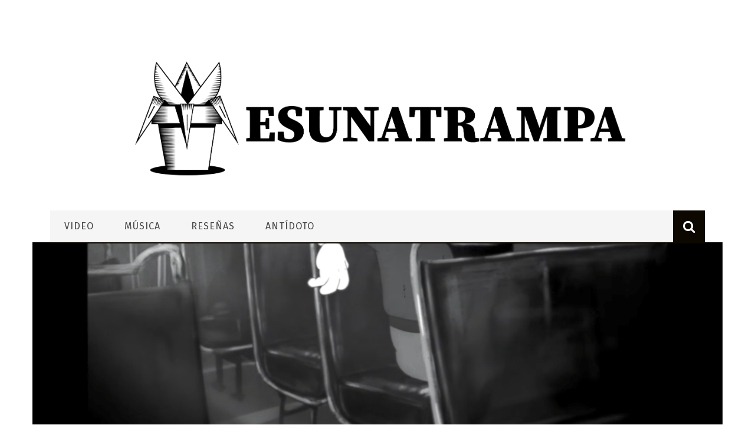

--- FILE ---
content_type: text/html; charset=UTF-8
request_url: https://esunatrampa.com/2017/07/13/jay-z-%E2%80%A2-the-history-of-o-j/
body_size: 16994
content:
<!DOCTYPE html>
<html lang="es" xmlns:og="http://opengraphprotocol.org/schema/" xmlns:fb="http://www.facebook.com/2008/fbml">

<head>
	<meta charset="UTF-8" />
    
    <meta name="viewport" content="width=device-width, initial-scale=1"/>
    
    <meta http-equiv="Content-Type" content="text/html; charset=UTF-8" />
	
	
	<link rel="shortcut icon" href="https://esunatrampa.com/wp-content/uploads/2020/06/FAVICON-01.png"/>	
	<link rel="stylesheet" href="https://esunatrampa.com/wp-content/themes/sensetheme/style.css">
	
	<link rel="pingback" href="https://esunatrampa.com/xmlrpc.php">
    
	
	<title>Jay-Z • &#8216;The Story of O.J.&#8217; &#8211; Es Una Trampa</title>
<meta name='robots' content='max-image-preview:large' />
	<style>img:is([sizes="auto" i], [sizes^="auto," i]) { contain-intrinsic-size: 3000px 1500px }</style>
	<link rel='dns-prefetch' href='//fonts.googleapis.com' />
<link rel='preconnect' href='https://fonts.gstatic.com' crossorigin />
<link rel="alternate" type="application/rss+xml" title="Es Una Trampa &raquo; Feed" href="https://esunatrampa.com/feed/" />
<link rel="alternate" type="application/rss+xml" title="Es Una Trampa &raquo; Feed de los comentarios" href="https://esunatrampa.com/comments/feed/" />
<link rel="alternate" type="text/calendar" title="Es Una Trampa &raquo; iCal Feed" href="https://esunatrampa.com/calendario/?ical=1" />
<meta property="og:title" content="Jay-Z • 'The Story of O.J.'"/><meta property="og:type" content="article"/><meta property="og:url" content="https://esunatrampa.com/2017/07/13/jay-z-%e2%80%a2-the-history-of-o-j/"/><meta property="og:site_name" content="Es Una Trampa"/><meta property="og:image" content="https://esunatrampa.com/wp-content/uploads/2017/07/Screen-Shot-2017-07-13-at-11.26.24-AM-600x315.png"/>
		<!-- This site uses the Google Analytics by ExactMetrics plugin v8.11.1 - Using Analytics tracking - https://www.exactmetrics.com/ -->
		<!-- Nota: ExactMetrics no está actualmente configurado en este sitio. El dueño del sitio necesita identificarse usando su cuenta de Google Analytics en el panel de ajustes de ExactMetrics. -->
					<!-- No tracking code set -->
				<!-- / Google Analytics by ExactMetrics -->
		<script type="text/javascript">
/* <![CDATA[ */
window._wpemojiSettings = {"baseUrl":"https:\/\/s.w.org\/images\/core\/emoji\/16.0.1\/72x72\/","ext":".png","svgUrl":"https:\/\/s.w.org\/images\/core\/emoji\/16.0.1\/svg\/","svgExt":".svg","source":{"concatemoji":"https:\/\/esunatrampa.com\/wp-includes\/js\/wp-emoji-release.min.js?ver=6.8.3"}};
/*! This file is auto-generated */
!function(s,n){var o,i,e;function c(e){try{var t={supportTests:e,timestamp:(new Date).valueOf()};sessionStorage.setItem(o,JSON.stringify(t))}catch(e){}}function p(e,t,n){e.clearRect(0,0,e.canvas.width,e.canvas.height),e.fillText(t,0,0);var t=new Uint32Array(e.getImageData(0,0,e.canvas.width,e.canvas.height).data),a=(e.clearRect(0,0,e.canvas.width,e.canvas.height),e.fillText(n,0,0),new Uint32Array(e.getImageData(0,0,e.canvas.width,e.canvas.height).data));return t.every(function(e,t){return e===a[t]})}function u(e,t){e.clearRect(0,0,e.canvas.width,e.canvas.height),e.fillText(t,0,0);for(var n=e.getImageData(16,16,1,1),a=0;a<n.data.length;a++)if(0!==n.data[a])return!1;return!0}function f(e,t,n,a){switch(t){case"flag":return n(e,"\ud83c\udff3\ufe0f\u200d\u26a7\ufe0f","\ud83c\udff3\ufe0f\u200b\u26a7\ufe0f")?!1:!n(e,"\ud83c\udde8\ud83c\uddf6","\ud83c\udde8\u200b\ud83c\uddf6")&&!n(e,"\ud83c\udff4\udb40\udc67\udb40\udc62\udb40\udc65\udb40\udc6e\udb40\udc67\udb40\udc7f","\ud83c\udff4\u200b\udb40\udc67\u200b\udb40\udc62\u200b\udb40\udc65\u200b\udb40\udc6e\u200b\udb40\udc67\u200b\udb40\udc7f");case"emoji":return!a(e,"\ud83e\udedf")}return!1}function g(e,t,n,a){var r="undefined"!=typeof WorkerGlobalScope&&self instanceof WorkerGlobalScope?new OffscreenCanvas(300,150):s.createElement("canvas"),o=r.getContext("2d",{willReadFrequently:!0}),i=(o.textBaseline="top",o.font="600 32px Arial",{});return e.forEach(function(e){i[e]=t(o,e,n,a)}),i}function t(e){var t=s.createElement("script");t.src=e,t.defer=!0,s.head.appendChild(t)}"undefined"!=typeof Promise&&(o="wpEmojiSettingsSupports",i=["flag","emoji"],n.supports={everything:!0,everythingExceptFlag:!0},e=new Promise(function(e){s.addEventListener("DOMContentLoaded",e,{once:!0})}),new Promise(function(t){var n=function(){try{var e=JSON.parse(sessionStorage.getItem(o));if("object"==typeof e&&"number"==typeof e.timestamp&&(new Date).valueOf()<e.timestamp+604800&&"object"==typeof e.supportTests)return e.supportTests}catch(e){}return null}();if(!n){if("undefined"!=typeof Worker&&"undefined"!=typeof OffscreenCanvas&&"undefined"!=typeof URL&&URL.createObjectURL&&"undefined"!=typeof Blob)try{var e="postMessage("+g.toString()+"("+[JSON.stringify(i),f.toString(),p.toString(),u.toString()].join(",")+"));",a=new Blob([e],{type:"text/javascript"}),r=new Worker(URL.createObjectURL(a),{name:"wpTestEmojiSupports"});return void(r.onmessage=function(e){c(n=e.data),r.terminate(),t(n)})}catch(e){}c(n=g(i,f,p,u))}t(n)}).then(function(e){for(var t in e)n.supports[t]=e[t],n.supports.everything=n.supports.everything&&n.supports[t],"flag"!==t&&(n.supports.everythingExceptFlag=n.supports.everythingExceptFlag&&n.supports[t]);n.supports.everythingExceptFlag=n.supports.everythingExceptFlag&&!n.supports.flag,n.DOMReady=!1,n.readyCallback=function(){n.DOMReady=!0}}).then(function(){return e}).then(function(){var e;n.supports.everything||(n.readyCallback(),(e=n.source||{}).concatemoji?t(e.concatemoji):e.wpemoji&&e.twemoji&&(t(e.twemoji),t(e.wpemoji)))}))}((window,document),window._wpemojiSettings);
/* ]]> */
</script>
<style id='wp-emoji-styles-inline-css' type='text/css'>

	img.wp-smiley, img.emoji {
		display: inline !important;
		border: none !important;
		box-shadow: none !important;
		height: 1em !important;
		width: 1em !important;
		margin: 0 0.07em !important;
		vertical-align: -0.1em !important;
		background: none !important;
		padding: 0 !important;
	}
</style>
<link rel='stylesheet' id='wp-block-library-css' href='https://esunatrampa.com/wp-includes/css/dist/block-library/style.min.css?ver=6.8.3' type='text/css' media='all' />
<style id='classic-theme-styles-inline-css' type='text/css'>
/*! This file is auto-generated */
.wp-block-button__link{color:#fff;background-color:#32373c;border-radius:9999px;box-shadow:none;text-decoration:none;padding:calc(.667em + 2px) calc(1.333em + 2px);font-size:1.125em}.wp-block-file__button{background:#32373c;color:#fff;text-decoration:none}
</style>
<style id='global-styles-inline-css' type='text/css'>
:root{--wp--preset--aspect-ratio--square: 1;--wp--preset--aspect-ratio--4-3: 4/3;--wp--preset--aspect-ratio--3-4: 3/4;--wp--preset--aspect-ratio--3-2: 3/2;--wp--preset--aspect-ratio--2-3: 2/3;--wp--preset--aspect-ratio--16-9: 16/9;--wp--preset--aspect-ratio--9-16: 9/16;--wp--preset--color--black: #000000;--wp--preset--color--cyan-bluish-gray: #abb8c3;--wp--preset--color--white: #ffffff;--wp--preset--color--pale-pink: #f78da7;--wp--preset--color--vivid-red: #cf2e2e;--wp--preset--color--luminous-vivid-orange: #ff6900;--wp--preset--color--luminous-vivid-amber: #fcb900;--wp--preset--color--light-green-cyan: #7bdcb5;--wp--preset--color--vivid-green-cyan: #00d084;--wp--preset--color--pale-cyan-blue: #8ed1fc;--wp--preset--color--vivid-cyan-blue: #0693e3;--wp--preset--color--vivid-purple: #9b51e0;--wp--preset--gradient--vivid-cyan-blue-to-vivid-purple: linear-gradient(135deg,rgba(6,147,227,1) 0%,rgb(155,81,224) 100%);--wp--preset--gradient--light-green-cyan-to-vivid-green-cyan: linear-gradient(135deg,rgb(122,220,180) 0%,rgb(0,208,130) 100%);--wp--preset--gradient--luminous-vivid-amber-to-luminous-vivid-orange: linear-gradient(135deg,rgba(252,185,0,1) 0%,rgba(255,105,0,1) 100%);--wp--preset--gradient--luminous-vivid-orange-to-vivid-red: linear-gradient(135deg,rgba(255,105,0,1) 0%,rgb(207,46,46) 100%);--wp--preset--gradient--very-light-gray-to-cyan-bluish-gray: linear-gradient(135deg,rgb(238,238,238) 0%,rgb(169,184,195) 100%);--wp--preset--gradient--cool-to-warm-spectrum: linear-gradient(135deg,rgb(74,234,220) 0%,rgb(151,120,209) 20%,rgb(207,42,186) 40%,rgb(238,44,130) 60%,rgb(251,105,98) 80%,rgb(254,248,76) 100%);--wp--preset--gradient--blush-light-purple: linear-gradient(135deg,rgb(255,206,236) 0%,rgb(152,150,240) 100%);--wp--preset--gradient--blush-bordeaux: linear-gradient(135deg,rgb(254,205,165) 0%,rgb(254,45,45) 50%,rgb(107,0,62) 100%);--wp--preset--gradient--luminous-dusk: linear-gradient(135deg,rgb(255,203,112) 0%,rgb(199,81,192) 50%,rgb(65,88,208) 100%);--wp--preset--gradient--pale-ocean: linear-gradient(135deg,rgb(255,245,203) 0%,rgb(182,227,212) 50%,rgb(51,167,181) 100%);--wp--preset--gradient--electric-grass: linear-gradient(135deg,rgb(202,248,128) 0%,rgb(113,206,126) 100%);--wp--preset--gradient--midnight: linear-gradient(135deg,rgb(2,3,129) 0%,rgb(40,116,252) 100%);--wp--preset--font-size--small: 13px;--wp--preset--font-size--medium: 20px;--wp--preset--font-size--large: 36px;--wp--preset--font-size--x-large: 42px;--wp--preset--spacing--20: 0.44rem;--wp--preset--spacing--30: 0.67rem;--wp--preset--spacing--40: 1rem;--wp--preset--spacing--50: 1.5rem;--wp--preset--spacing--60: 2.25rem;--wp--preset--spacing--70: 3.38rem;--wp--preset--spacing--80: 5.06rem;--wp--preset--shadow--natural: 6px 6px 9px rgba(0, 0, 0, 0.2);--wp--preset--shadow--deep: 12px 12px 50px rgba(0, 0, 0, 0.4);--wp--preset--shadow--sharp: 6px 6px 0px rgba(0, 0, 0, 0.2);--wp--preset--shadow--outlined: 6px 6px 0px -3px rgba(255, 255, 255, 1), 6px 6px rgba(0, 0, 0, 1);--wp--preset--shadow--crisp: 6px 6px 0px rgba(0, 0, 0, 1);}:where(.is-layout-flex){gap: 0.5em;}:where(.is-layout-grid){gap: 0.5em;}body .is-layout-flex{display: flex;}.is-layout-flex{flex-wrap: wrap;align-items: center;}.is-layout-flex > :is(*, div){margin: 0;}body .is-layout-grid{display: grid;}.is-layout-grid > :is(*, div){margin: 0;}:where(.wp-block-columns.is-layout-flex){gap: 2em;}:where(.wp-block-columns.is-layout-grid){gap: 2em;}:where(.wp-block-post-template.is-layout-flex){gap: 1.25em;}:where(.wp-block-post-template.is-layout-grid){gap: 1.25em;}.has-black-color{color: var(--wp--preset--color--black) !important;}.has-cyan-bluish-gray-color{color: var(--wp--preset--color--cyan-bluish-gray) !important;}.has-white-color{color: var(--wp--preset--color--white) !important;}.has-pale-pink-color{color: var(--wp--preset--color--pale-pink) !important;}.has-vivid-red-color{color: var(--wp--preset--color--vivid-red) !important;}.has-luminous-vivid-orange-color{color: var(--wp--preset--color--luminous-vivid-orange) !important;}.has-luminous-vivid-amber-color{color: var(--wp--preset--color--luminous-vivid-amber) !important;}.has-light-green-cyan-color{color: var(--wp--preset--color--light-green-cyan) !important;}.has-vivid-green-cyan-color{color: var(--wp--preset--color--vivid-green-cyan) !important;}.has-pale-cyan-blue-color{color: var(--wp--preset--color--pale-cyan-blue) !important;}.has-vivid-cyan-blue-color{color: var(--wp--preset--color--vivid-cyan-blue) !important;}.has-vivid-purple-color{color: var(--wp--preset--color--vivid-purple) !important;}.has-black-background-color{background-color: var(--wp--preset--color--black) !important;}.has-cyan-bluish-gray-background-color{background-color: var(--wp--preset--color--cyan-bluish-gray) !important;}.has-white-background-color{background-color: var(--wp--preset--color--white) !important;}.has-pale-pink-background-color{background-color: var(--wp--preset--color--pale-pink) !important;}.has-vivid-red-background-color{background-color: var(--wp--preset--color--vivid-red) !important;}.has-luminous-vivid-orange-background-color{background-color: var(--wp--preset--color--luminous-vivid-orange) !important;}.has-luminous-vivid-amber-background-color{background-color: var(--wp--preset--color--luminous-vivid-amber) !important;}.has-light-green-cyan-background-color{background-color: var(--wp--preset--color--light-green-cyan) !important;}.has-vivid-green-cyan-background-color{background-color: var(--wp--preset--color--vivid-green-cyan) !important;}.has-pale-cyan-blue-background-color{background-color: var(--wp--preset--color--pale-cyan-blue) !important;}.has-vivid-cyan-blue-background-color{background-color: var(--wp--preset--color--vivid-cyan-blue) !important;}.has-vivid-purple-background-color{background-color: var(--wp--preset--color--vivid-purple) !important;}.has-black-border-color{border-color: var(--wp--preset--color--black) !important;}.has-cyan-bluish-gray-border-color{border-color: var(--wp--preset--color--cyan-bluish-gray) !important;}.has-white-border-color{border-color: var(--wp--preset--color--white) !important;}.has-pale-pink-border-color{border-color: var(--wp--preset--color--pale-pink) !important;}.has-vivid-red-border-color{border-color: var(--wp--preset--color--vivid-red) !important;}.has-luminous-vivid-orange-border-color{border-color: var(--wp--preset--color--luminous-vivid-orange) !important;}.has-luminous-vivid-amber-border-color{border-color: var(--wp--preset--color--luminous-vivid-amber) !important;}.has-light-green-cyan-border-color{border-color: var(--wp--preset--color--light-green-cyan) !important;}.has-vivid-green-cyan-border-color{border-color: var(--wp--preset--color--vivid-green-cyan) !important;}.has-pale-cyan-blue-border-color{border-color: var(--wp--preset--color--pale-cyan-blue) !important;}.has-vivid-cyan-blue-border-color{border-color: var(--wp--preset--color--vivid-cyan-blue) !important;}.has-vivid-purple-border-color{border-color: var(--wp--preset--color--vivid-purple) !important;}.has-vivid-cyan-blue-to-vivid-purple-gradient-background{background: var(--wp--preset--gradient--vivid-cyan-blue-to-vivid-purple) !important;}.has-light-green-cyan-to-vivid-green-cyan-gradient-background{background: var(--wp--preset--gradient--light-green-cyan-to-vivid-green-cyan) !important;}.has-luminous-vivid-amber-to-luminous-vivid-orange-gradient-background{background: var(--wp--preset--gradient--luminous-vivid-amber-to-luminous-vivid-orange) !important;}.has-luminous-vivid-orange-to-vivid-red-gradient-background{background: var(--wp--preset--gradient--luminous-vivid-orange-to-vivid-red) !important;}.has-very-light-gray-to-cyan-bluish-gray-gradient-background{background: var(--wp--preset--gradient--very-light-gray-to-cyan-bluish-gray) !important;}.has-cool-to-warm-spectrum-gradient-background{background: var(--wp--preset--gradient--cool-to-warm-spectrum) !important;}.has-blush-light-purple-gradient-background{background: var(--wp--preset--gradient--blush-light-purple) !important;}.has-blush-bordeaux-gradient-background{background: var(--wp--preset--gradient--blush-bordeaux) !important;}.has-luminous-dusk-gradient-background{background: var(--wp--preset--gradient--luminous-dusk) !important;}.has-pale-ocean-gradient-background{background: var(--wp--preset--gradient--pale-ocean) !important;}.has-electric-grass-gradient-background{background: var(--wp--preset--gradient--electric-grass) !important;}.has-midnight-gradient-background{background: var(--wp--preset--gradient--midnight) !important;}.has-small-font-size{font-size: var(--wp--preset--font-size--small) !important;}.has-medium-font-size{font-size: var(--wp--preset--font-size--medium) !important;}.has-large-font-size{font-size: var(--wp--preset--font-size--large) !important;}.has-x-large-font-size{font-size: var(--wp--preset--font-size--x-large) !important;}
:where(.wp-block-post-template.is-layout-flex){gap: 1.25em;}:where(.wp-block-post-template.is-layout-grid){gap: 1.25em;}
:where(.wp-block-columns.is-layout-flex){gap: 2em;}:where(.wp-block-columns.is-layout-grid){gap: 2em;}
:root :where(.wp-block-pullquote){font-size: 1.5em;line-height: 1.6;}
</style>
<link rel='stylesheet' id='contact-form-7-css' href='https://esunatrampa.com/wp-content/plugins/contact-form-7/includes/css/styles.css?ver=6.1.4' type='text/css' media='all' />
<link rel='stylesheet' id='bkswcss-css' href='https://esunatrampa.com/wp-content/plugins/short-code/css/shortcode.css?ver=6.8.3' type='text/css' media='all' />
<link rel='stylesheet' id='wp-components-css' href='https://esunatrampa.com/wp-includes/css/dist/components/style.min.css?ver=6.8.3' type='text/css' media='all' />
<link rel='stylesheet' id='godaddy-styles-css' href='https://esunatrampa.com/wp-content/mu-plugins/vendor/wpex/godaddy-launch/includes/Dependencies/GoDaddy/Styles/build/latest.css?ver=2.0.2' type='text/css' media='all' />
<link rel='stylesheet' id='bootstrap-css-css' href='https://esunatrampa.com/wp-content/themes/sensetheme/framework/bootstrap/css/bootstrap.css?ver=6.8.3' type='text/css' media='all' />
<link rel='stylesheet' id='fa-css' href='https://esunatrampa.com/wp-content/themes/sensetheme/css/fonts/awesome-fonts/css/font-awesome.min.css?ver=6.8.3' type='text/css' media='all' />
<link rel='stylesheet' id='fa-snapchat-css' href='https://esunatrampa.com/wp-content/themes/sensetheme/css/fa-snapchat.css?ver=6.8.3' type='text/css' media='all' />
<link rel='stylesheet' id='flexslider-css' href='https://esunatrampa.com/wp-content/themes/sensetheme/css/flexslider.css?ver=6.8.3' type='text/css' media='all' />
<link rel='stylesheet' id='bkstyle-css' href='https://esunatrampa.com/wp-content/themes/sensetheme/css/bkstyle.css?ver=6.8.3' type='text/css' media='all' />
<link rel='stylesheet' id='bkresponsive-css' href='https://esunatrampa.com/wp-content/themes/sensetheme/css/responsive.css?ver=6.8.3' type='text/css' media='all' />
<link rel='stylesheet' id='tipper-css' href='https://esunatrampa.com/wp-content/themes/sensetheme/css/jquery.fs.tipper.css?ver=6.8.3' type='text/css' media='all' />
<link rel='stylesheet' id='justifiedgallery-css' href='https://esunatrampa.com/wp-content/themes/sensetheme/css/justifiedGallery.css?ver=6.8.3' type='text/css' media='all' />
<link rel='stylesheet' id='justifiedlightbox-css' href='https://esunatrampa.com/wp-content/themes/sensetheme/css/magnific-popup.css?ver=6.8.3' type='text/css' media='all' />
<link rel='stylesheet' id='login-with-ajax-css' href='https://esunatrampa.com/wp-content/themes/sensetheme/plugins/login-with-ajax/widget.css?ver=4.5.1' type='text/css' media='all' />
<link rel="preload" as="style" href="https://fonts.googleapis.com/css?family=Fira%20Sans:100,200,300,400,500,600,700,800,900,100italic,200italic,300italic,400italic,500italic,600italic,700italic,800italic,900italic%7COswald:200,300,400,500,600,700%7CRoboto%20Condensed:300,400,700,300italic,400italic,700italic%7CLato:100,300,400,700,900,100italic,300italic,400italic,700italic,900italic&#038;subset=latin&#038;display=swap&#038;ver=6.8.3" /><link rel="stylesheet" href="https://fonts.googleapis.com/css?family=Fira%20Sans:100,200,300,400,500,600,700,800,900,100italic,200italic,300italic,400italic,500italic,600italic,700italic,800italic,900italic%7COswald:200,300,400,500,600,700%7CRoboto%20Condensed:300,400,700,300italic,400italic,700italic%7CLato:100,300,400,700,900,100italic,300italic,400italic,700italic,900italic&#038;subset=latin&#038;display=swap&#038;ver=6.8.3" media="print" onload="this.media='all'"><noscript><link rel="stylesheet" href="https://fonts.googleapis.com/css?family=Fira%20Sans:100,200,300,400,500,600,700,800,900,100italic,200italic,300italic,400italic,500italic,600italic,700italic,800italic,900italic%7COswald:200,300,400,500,600,700%7CRoboto%20Condensed:300,400,700,300italic,400italic,700italic%7CLato:100,300,400,700,900,100italic,300italic,400italic,700italic,900italic&#038;subset=latin&#038;display=swap&#038;ver=6.8.3" /></noscript><script type="text/javascript" src="https://esunatrampa.com/wp-includes/js/jquery/jquery.min.js?ver=3.7.1" id="jquery-core-js"></script>
<script type="text/javascript" src="https://esunatrampa.com/wp-includes/js/jquery/jquery-migrate.min.js?ver=3.4.1" id="jquery-migrate-js"></script>
<script type="text/javascript" id="login-with-ajax-js-extra">
/* <![CDATA[ */
var LWA = {"ajaxurl":"https:\/\/esunatrampa.com\/wp-admin\/admin-ajax.php","off":""};
/* ]]> */
</script>
<script type="text/javascript" src="https://esunatrampa.com/wp-content/themes/sensetheme/plugins/login-with-ajax/login-with-ajax.js?ver=4.5.1" id="login-with-ajax-js"></script>
<script type="text/javascript" src="https://esunatrampa.com/wp-content/plugins/login-with-ajax/ajaxify/ajaxify.min.js?ver=4.5.1" id="login-with-ajax-ajaxify-js"></script>
<link rel="https://api.w.org/" href="https://esunatrampa.com/wp-json/" /><link rel="alternate" title="JSON" type="application/json" href="https://esunatrampa.com/wp-json/wp/v2/posts/6097" /><link rel="EditURI" type="application/rsd+xml" title="RSD" href="https://esunatrampa.com/xmlrpc.php?rsd" />
<meta name="generator" content="WordPress 6.8.3" />
<link rel="canonical" href="https://esunatrampa.com/2017/07/13/jay-z-%e2%80%a2-the-history-of-o-j/" />
<link rel='shortlink' href='https://esunatrampa.com/?p=6097' />
<link rel="alternate" title="oEmbed (JSON)" type="application/json+oembed" href="https://esunatrampa.com/wp-json/oembed/1.0/embed?url=https%3A%2F%2Fesunatrampa.com%2F2017%2F07%2F13%2Fjay-z-%25e2%2580%25a2-the-history-of-o-j%2F" />
<link rel="alternate" title="oEmbed (XML)" type="text/xml+oembed" href="https://esunatrampa.com/wp-json/oembed/1.0/embed?url=https%3A%2F%2Fesunatrampa.com%2F2017%2F07%2F13%2Fjay-z-%25e2%2580%25a2-the-history-of-o-j%2F&#038;format=xml" />
<meta name="generator" content="Redux 4.5.10" /><meta name="tec-api-version" content="v1"><meta name="tec-api-origin" content="https://esunatrampa.com"><link rel="alternate" href="https://esunatrampa.com/wp-json/tribe/events/v1/" />        <script type="text/javascript">
            var ajaxurl = 'https://esunatrampa.com/wp-admin/admin-ajax.php';
        </script>
    <style type="text/css">.recentcomments a{display:inline !important;padding:0 !important;margin:0 !important;}</style>    
    <style type='text/css' media="all">
        .meta-comment {display: none !important;}.top-bar {display: none !important;}.bk-breadcrumbs-wrap{display: none;}#top-menu>ul>li > .sub-menu, .bk-dropdown-menu, .bk-sub-sub-menu, .bk-mega-menu, .bk-mega-column-menu, .sub-menu, .top-nav .bk-account-info, .bk_small_cart #bk_small_cart_widget {
                                                    top: -9999999px;
                                                    transition: opacity 0.3s linear;
                                                }        ::selection {color: #FFF; background: #0C0800}
        ::-webkit-selection {color: #FFF; background: #0C0800}
         
             p > a, p > a:hover, .single-page .article-content a:hover, .single-page .article-content a:visited, .content_out.small-post .meta .post-category, .bk-sub-menu li:hover > a,
            #top-menu>ul>li > .sub-menu a:hover, .bk-dropdown-menu li:hover > a, .widget_tag_cloud .tagcloud a:hover, .widget-twitter .fa-twitter,
            .widget-twitter ul.slides li .twitter-message a, .footer .searchform-wrap .search-icon i, .content_in .meta > div.post-category a,
            .row-type .meta .post-category, #top-menu>ul>li:hover > a, .article-content li a, .article-content p a,
            .s-post-header .meta > .post-category, .breadcrumbs .location, .footer .widget-title h3, .s-post-nav .icon i, .recommend-box .close,
            .s-post-nav .nav-title span, .s-tags a:hover, .error-number h4, .redirect-home, .module-breaking-carousel .flex-direction-nav .flex-next, .module-breaking-carousel:hover .flex-direction-nav .flex-prev,
            .bk-author-box .author-info .bk-author-page-contact a:hover, #comment-submit:hover, .module-feature2 .meta .post-category, 
            .loadmore span.ajaxtext:hover, .bk-blog-content .meta .post-category, .widget-social-counter ul li .social-icon,
            .flex-direction-nav li a, .module-feature2 .readmore a:hover, .module-blog ul li .readmore a:hover,
            #pagination .page-numbers, .post-page-links a, input[type="submit"]:hover, .single-page .icon-play:hover, .row-type .readmore a:hover,
            ul.forum-titles li.bbp-forum-info, #bbpress-forums li.bbp-header li.bbp-topic-title, #wp-calendar tbody td a, #wp-calendar tfoot #prev,
            .widget-twitter .flex-direction-nav li a:hover, .widget_latest_comments .flex-direction-nav li a:hover, .woocommerce-page a.button:hover,
            .woocommerce-page div.product form.cart .button:hover, .woocommerce-page #review_form #respond .form-submit #submit:hover, .woocommerce-page div.product div.thumbnails .flex-direction-nav li a,
            .woocommerce-page .woocommerce-message .button:hover, .woocommerce-page input.button:hover, .woocommerce-page input.button.alt:hover,
            .woocommerce-page .cart-collaterals .shipping_calculator h2:hover, .woocommerce-page .widget_price_filter .price_slider_amount .button:hover, .button:hover
            ,.bbp-login-form .bbp-submit-wrapper #user-submit:hover, .widget_latest_replies .details .comment-author, .widget_recent_topics .details .comment-author a
            ,.woocommerce-page .star-rating span, .woocommerce-page p.stars a, .woocommerce-page div.product form.cart table td .reset_variations:hover, 
            .bk_small_cart .widget_shopping_cart .cart_list a:hover, .top-nav .bk-lwa .bk-account-info a:hover, .bk_small_cart .woocommerce.widget_shopping_cart .buttons a:hover,
            a.bk_u_login:hover, a.bk_u_logout:hover, .bk-back-login:hover, .bk_small_cart .cart-contents:hover, .woocommerce-cart .cart-collaterals .cart_totals .woocommerce-shipping-calculator .button:hover,
            .top-nav .bk-links-modal:hover, .bk_small_cart .cart-contents span, #main-mobile-menu .expand i, 
            .main-nav.bk-menu-light .bk-sub-menu li > a:hover, .main-nav.bk-menu-light .bk-sub-posts .post-title a:hover, 
            .top-bar.bk-menu-light .bk_small_cart .woocommerce.widget_shopping_cart .buttons a:hover, .woocommerce-cart .wc-proceed-to-checkout a.checkout-button:hover
            {color: #0C0800}
            
            #top-menu>ul>li > .sub-menu, .bk-dropdown-menu, .widget_tag_cloud .tagcloud a:hover, .s-post-nav .nav-title span, .s-tags a:hover,
            .s-post-nav .nav-title span, .bk-mega-menu, .bk-mega-column-menu, .search-loadding, #comment-submit:hover,
            #pagination .page-numbers, .post-page-links a, .post-page-links > span, .widget-twitter .flex-direction-nav li a:hover, .widget_latest_comments .flex-direction-nav li a:hover 
            ,#mobile-inner-header, .menu-location-title, .woocommerce-page a.button:hover, .woocommerce-page div.product form.cart .button:hover, input[type="submit"]:hover,
            .woocommerce-page #review_form #respond .form-submit #submit:hover, .woocommerce-page .woocommerce-message .button:hover, .woocommerce-page input.button:hover,
            .woocommerce-page .cart-collaterals .shipping_calculator h2:hover, .woocommerce-page .widget_price_filter .price_slider_amount .button:hover, .button:hover
            ,.bbp-login-form .bbp-submit-wrapper #user-submit:hover, .bk-lwa:hover > .bk-account-info, .bk-back-login:hover, .bk_small_cart:hover #bk_small_cart_widget, 
            .bk_small_cart .woocommerce.widget_shopping_cart .buttons a:hover, .woocommerce-cart .cart-collaterals .cart_totals .woocommerce-shipping-calculator .button:hover
            ,.menu-location-title, #mobile-inner-header, .woocommerce-cart .wc-proceed-to-checkout a.checkout-button:hover
            ,.main-nav.bk-menu-light .main-nav-container
            {border-color: #0C0800;}
            
                                  
            .widget_most_commented .comments:after 
            {border-right-color: #0C0800;}  
                        .thumb, .module-fw-slider .flex-control-nav li a.flex-active, .module-breaking-carousel .content_out.small-post .meta:after,
            .widget_most_commented .comments, .footer .cm-flex .flex-control-paging li a.flex-active, .main-nav #main-menu .menu > li:hover, .main-nav .menu > li.current-menu-item,
            .module-feature2 .flex-direction-nav li a:hover, #ajax-form-search, .ajax-form input,
            .bk-review-box .bk-overlay span, .bk-score-box, .share-total, #pagination .page-numbers.current, .post-page-links > span,
            .woocommerce span.onsale, .woocommerce-page span.onsale, .widget_display_stats dd strong, .widget_display_search .search-icon, .searchform-wrap .search-icon,
            #bbpress-forums #bbp-search-form .search-icon, #back-top, .woocommerce-page div.product .summary .product_title span, .woocommerce-page div.product .woocommerce-tabs ul.tabs li.active, 
            .related.products > h2 span, .woocommerce-page #reviews h3 span, .upsells.products > h2 span, .cross-sells > h2 span, .woocommerce-page .cart-collaterals .cart_totals h2 span
            , .bbp-pagination-links a:hover, .bbp-pagination-links span.current, .module-square-grid .content_in_wrapper, .bk_tabs .ui-tabs-nav li.ui-tabs-active
            {background-color: #0C0800;}
            
            .content_out .review-score, ::-webkit-scrollbar-thumb, ::-webkit-scrollbar-thumb:window-inactive 
            {background-color: rgba(12,8,0,0.9);}
            
            .footer .cm-flex .flex-control-paging li a
            {background-color: rgba(12,8,0,0.3);}
            

                            body { background-position: left; background-repeat: repeat; background-attachment: fixed;}
                .post-category { color: #d1d1d1 !important; }
.sidebar-wrap {
           padding: 15px;
           background-color: #f2f2f2;
    }
.sidebar-wrap .widget-title-wrap h3 {
  text-transform: uppercase;
  display: inline-block;
  font-size: 20px;
  color: #111;
  margin: 0;
  z-index: 10;
  position: relative;
  background: #f2f2f2;
  padding: 0 12px;
  line-height: 1;
  letter-spacing: 1px;
}
.sidebar-wrap .widget-title-wrap:before {
  position: absolute;
  width: 100%;
  content: ' ';
  height: 2px;
  left: 0;
  background-color: #111;
  box-sizing: border-box;
  top: 50%;
}
.sidebar-wrap .widget-title-wrap {
  text-align: center;
  margin-top: 0;
  margin-bottom: 24px;
  position: relative;
}
.widget-title-wrap .widget-title:before {
      display: none;
}

.row-type .readmore {
    padding-top: 5px;
}
.module-masonry {
   padding-bottom: 10px !important;
}
.article-content li a, .article-content p a {
  color: #ffe20a;
}        
    </style>
        <style id="bk_option-dynamic-css" title="dynamic-css" class="redux-options-output">body{background-color:#ffffff;}.header-wrap{background-color:#ffffff;background-size:contain;}#top-menu>ul>li, #top-menu>ul>li .sub-menu li, .bk_u_login, .bk_u_logout, .bk-links-modal{font-family:"Fira Sans";font-weight:700;font-style:normal;}.main-nav #main-menu .menu > li, .main-nav #main-menu .menu > li > a, .mega-title h3, .header .logo.logo-text h1, .bk-sub-posts .post-title,
                            .comment-box .comment-author-name, .today-date{font-family:"Fira Sans";font-weight:400;font-style:normal;}.review-score, .bk-criteria-wrap > span{font-family:Oswald;font-weight:400;font-style:normal;}.meta, .post-category, .widget_comment .cm-header div, .module-feature2 .post-author, .comment-box .comment-time, .share-box ul li .share-item__value,.share-box .bk-share .share-item__valuem, .share-total, .loadmore span.ajaxtext, .woocommerce-page a.button, #comment-submit, 
                            .woocommerce-page #review_form #respond .form-submit #submit, .woocommerce-page div.product form.cart .button, .woocommerce-page input.button, 
                            .woocommerce-page .cart-collaterals .shipping_calculator .button, .woocommerce-page .cart-collaterals .shipping_calculator h2, 
                            .woocommerce span.onsale, .woocommerce-page span.onsale, .breadcrumbs, .s-post-nav .nav-title span, .product_meta .post-tags-title,
                            .woocommerce-page .widget_price_filter .price_slider_amount .button, .button, .woocommerce-page div.product form.cart table td select, .woocommerce-page div.product form.cart table td .reset_variations, 
                            .bk-search-content .nothing-respond, .bk_small_cart .woocommerce.widget_shopping_cart .buttons a, .woocommerce-page div.product p.price ins, .woocommerce-cart .cart-collaterals .cart_totals .woocommerce-shipping-calculator .button {font-family:"Roboto Condensed";font-weight:400;font-style:normal;}h1, h2, h3, h4, h5, #mobile-top-menu > ul > li, #mobile-menu > ul > li, #footer-menu a, .bk-copyright, 
                            .widget-social-counter .counter, .widget-social-counter ul li .data .subscribe, .woocommerce-page div.product .woocommerce-tabs ul.tabs li a,
                            #bbpress-forums ul.forum-titles, .breadcrumbs .location, #bbpress-forums li.bbp-header, .woocommerce-page ul.product_list_widget li a, 
                            .bk_small_cart .woocommerce.widget_shopping_cart .total, .bk_small_cart .widget_shopping_cart .cart_list a,
                            .bk_tabs  .ui-tabs-nav li, .bkteamsc .team-member .member-name, .buttonsc {font-family:"Roboto Condensed";font-weight:700;font-style:normal;}body, textarea, input, p, 
                            .entry-excerpt, .comment-text, .comment-author, .article-content,
                            .comments-area, .tag-list, .bk-mega-menu .bk-sub-posts .feature-post .menu-post-item .post-date, .comments-area small{font-family:Lato;font-weight:400;font-style:normal;}</style>    
    </head>

<body class="wp-singular post-template-default single single-post postid-6097 single-format-standard wp-theme-sensetheme tribe-no-js">
	
	<div id="page-wrap" >
        <div id="main-mobile-menu">
            <div class="block">
                <div id="mobile-inner-header">
                    <a class="mobile-menu-close" href="#" title="Close"><i class="fa fa-arrow-left"></i></a>
                </div>
                                                    <div class="main-menu">
                        <h3 class="menu-location-title">
                            Main Menu                        </h3>
                        <div id="mobile-menu" class="menu-main-menu-container"><ul id="menu-main-menu" class="menu"><li id="menu-item-21" class="menu-item menu-item-type-taxonomy menu-item-object-category current-post-ancestor menu-item-has-children menu-item-21 menu-category-2"><a href="https://esunatrampa.com/category/video/">Video</a>
<ul class="sub-menu">
	<li id="menu-item-22" class="menu-item menu-item-type-taxonomy menu-item-object-category current-post-ancestor current-menu-parent current-post-parent menu-item-22 menu-category-4"><a href="https://esunatrampa.com/category/video/videoclips/">Videoclips</a></li>
	<li id="menu-item-16" class="menu-item menu-item-type-taxonomy menu-item-object-category menu-item-16 menu-category-5"><a href="https://esunatrampa.com/category/video/cortos/">Cortos</a></li>
</ul>
</li>
<li id="menu-item-17" class="menu-item menu-item-type-taxonomy menu-item-object-category current-post-ancestor current-menu-parent current-post-parent menu-item-17 menu-category-7"><a href="https://esunatrampa.com/category/musica/">Música</a></li>
<li id="menu-item-19" class="menu-item menu-item-type-taxonomy menu-item-object-category menu-item-has-children menu-item-19 menu-category-6"><a href="https://esunatrampa.com/category/resenas/">Reseñas</a>
<ul class="sub-menu">
	<li id="menu-item-12" class="menu-item menu-item-type-taxonomy menu-item-object-category menu-item-12 menu-category-12"><a href="https://esunatrampa.com/category/resenas/albumes/">Álbumes</a></li>
	<li id="menu-item-13" class="menu-item menu-item-type-taxonomy menu-item-object-category menu-item-13 menu-category-9"><a href="https://esunatrampa.com/category/resenas/aniversarios/">Aniversarios</a></li>
	<li id="menu-item-18" class="menu-item menu-item-type-taxonomy menu-item-object-category menu-item-18 menu-category-11"><a href="https://esunatrampa.com/category/resenas/peliculas/">Películas</a></li>
</ul>
</li>
<li id="menu-item-14" class="menu-item menu-item-type-taxonomy menu-item-object-category menu-item-14 menu-category-8"><a href="https://esunatrampa.com/category/antidoto/">Antídoto</a></li>
</ul></div>                    </div>
                            </div>
        </div>
        <div id="page-inner-wrap">
            <div class="page-cover mobile-menu-close"></div>
            <div class="bk-page-header">            
                <div class="header-wrap">
                    <div class="top-bar bk-menu-light">
                        <div class="bkwrapper container">
                            <div class="top-nav clearfix">
                                                                                                                                                				<div class="header-social">
                					<ul class="clearfix">
                						                							<li class="social-icon fb"><a class="bk-tipper-bottom" data-title="Facebook" href="https://www.facebook.com/Esunatrampa" target="_blank"><i class="fa fa-facebook"></i></a></li>
                						                						
                						                							<li class="social-icon twitter"><a class="bk-tipper-bottom" data-title="Twitter" href="https://twitter.com/esunatrampa" target="_blank"><i class="fa fa-twitter"></i></a></li>
                						                						
                						                						
                						                						
                						                						
                						                							<li class="social-icon instagram"><a class="bk-tipper-bottom" data-title="Instagram" href="https://www.instagram.com/esunatrampadotcom" target="_blank"><i class="fa fa-instagram"></i></a></li>
                						                						
                						                						
                						      							
                						                                    
                                                                                
                                                                                                                                                                
                                                            						
                					</ul>
                				</div>
                
                                  
                            </div><!--top-nav-->
                        </div>
                    </div><!--top-bar-->
                                        <div class="header container">
                        <div class="row">
                            <div class="col-md-12">
                    			<div class="header-inner ">
                        			<!-- logo open -->
                                                                    			<div class="logo">
                                            <a href="https://esunatrampa.com">
                                                <img src="https://esunatrampa.com/wp-content/uploads/2020/06/HEADER_FINAL.png" alt="logo"/>
                                            </a>
                            			</div>
                            			<!-- logo close -->
                                                                                                                </div>
                            </div>
                        </div>
                    </div>   
                            		</div>
                <!-- nav open -->
        		<nav class="main-nav bk-menu-light">
                    <div class="main-nav-inner bkwrapper container">
                        <div class="main-nav-container clearfix ">
                                <div class="main-nav-wrap">
                                                                     <div class="mobile-menu-wrap">
                                        <h3 class="menu-title">
                                            Es Una Trampa                                        </h3>
                                        <a class="mobile-nav-btn" id="nav-open-btn"><i class="fa fa-bars"></i></a>  
                                    </div>
                                    
                                    <div id="main-menu" class="menu-main-menu-container"><ul id="menu-main-menu-1" class="menu"><li class="menu-item menu-item-type-taxonomy menu-item-object-category current-post-ancestor menu-item-has-children menu-item-21 menu-category-2"><a href="https://esunatrampa.com/category/video/">Video</a><div class="bk-mega-menu "><div id="bk-carousel-21" class="bk-sub-posts bk-with-sub flexslider clear-fix">
                                <ul class="slides"> <li class="bk-sub-post">
                                    <div class="thumb">
                                        <a href="https://esunatrampa.com/2025/12/12/soobin-x-binz-x-nsnd-huynh-tu-muc-ha-vo-nhan/" class="thumb-link"><img width="350" height="320" src="https://esunatrampa.com/wp-content/uploads/2025/12/Screenshot-2025-12-12-at-8.27.13-AM-Large-350x320.jpeg" class="attachment-bk350_320 size-bk350_320 wp-post-image" alt="" decoding="async" fetchpriority="high" /></a>
                                    </div>
                                            
                                    <h3 class="post-title"><a href="https://esunatrampa.com/2025/12/12/soobin-x-binz-x-nsnd-huynh-tu-muc-ha-vo-nhan/">SOOBIN x Binz x NSND Huỳnh Tú - 'Mục Hạ Vô Nhân'</a></h3>  
                                    <div class="meta clearfix">
                                        <div class="post-date"><span><i class="fa fa-clock-o"></i></span>diciembre 12, 2025</div>
                                        <div class="meta-comment">
                            			<span><i class="fa fa-comments-o"></i></span>
                            			<a href="https://esunatrampa.com/2025/12/12/soobin-x-binz-x-nsnd-huynh-tu-muc-ha-vo-nhan/#comments">0</a>
                            		</div>
                                    </div>          
                                   </li> <li class="bk-sub-post">
                                    <div class="thumb">
                                        <a href="https://esunatrampa.com/2025/08/20/aphex-twin-korg-funk-5-dirigido-y-protagonizado-por-nadia-lee-cohen/" class="thumb-link"><img width="350" height="320" src="https://esunatrampa.com/wp-content/uploads/2025/08/Captura-de-pantalla-2025-08-20-174205-350x320.png" class="attachment-bk350_320 size-bk350_320 wp-post-image" alt="" decoding="async" /></a>
                                    </div>
                                            
                                    <h3 class="post-title"><a href="https://esunatrampa.com/2025/08/20/aphex-twin-korg-funk-5-dirigido-y-protagonizado-por-nadia-lee-cohen/">Aphex Twin - 'Korg Funk 5' (Dirigido y protagonizado por Nadia Lee ...</a></h3>  
                                    <div class="meta clearfix">
                                        <div class="post-date"><span><i class="fa fa-clock-o"></i></span>agosto 20, 2025</div>
                                        <div class="meta-comment">
                            			<span><i class="fa fa-comments-o"></i></span>
                            			<a href="https://esunatrampa.com/2025/08/20/aphex-twin-korg-funk-5-dirigido-y-protagonizado-por-nadia-lee-cohen/#comments">0</a>
                            		</div>
                                    </div>          
                                   </li> <li class="bk-sub-post">
                                    <div class="thumb">
                                        <a href="https://esunatrampa.com/2024/10/11/swaggerboyz-x-dillom-el-morocho-el-rubio-y-el-colo/" class="thumb-link"><img width="350" height="320" src="https://esunatrampa.com/wp-content/uploads/2024/10/MV-350x320.jpeg" class="attachment-bk350_320 size-bk350_320 wp-post-image" alt="" decoding="async" /></a>
                                    </div>
                                            
                                    <h3 class="post-title"><a href="https://esunatrampa.com/2024/10/11/swaggerboyz-x-dillom-el-morocho-el-rubio-y-el-colo/">SWAGGERBOYZ x DILLOM - 'EL MOROCHO, EL RUBIO Y EL COLO'</a></h3>  
                                    <div class="meta clearfix">
                                        <div class="post-date"><span><i class="fa fa-clock-o"></i></span>octubre 11, 2024</div>
                                        <div class="meta-comment">
                            			<span><i class="fa fa-comments-o"></i></span>
                            			<a href="https://esunatrampa.com/2024/10/11/swaggerboyz-x-dillom-el-morocho-el-rubio-y-el-colo/#comments">0</a>
                            		</div>
                                    </div>          
                                   </li> <li class="bk-sub-post">
                                    <div class="thumb">
                                        <a href="https://esunatrampa.com/2024/07/28/ana-tijoux-pablo-chill-e-%c2%b7-dime-que/" class="thumb-link"><img width="350" height="320" src="https://esunatrampa.com/wp-content/uploads/2024/07/Dime-que-350x320.png" class="attachment-bk350_320 size-bk350_320 wp-post-image" alt="" decoding="async" /></a>
                                    </div>
                                            
                                    <h3 class="post-title"><a href="https://esunatrampa.com/2024/07/28/ana-tijoux-pablo-chill-e-%c2%b7-dime-que/">Ana Tijoux & Pablo Chill-E · 'Dime Que'</a></h3>  
                                    <div class="meta clearfix">
                                        <div class="post-date"><span><i class="fa fa-clock-o"></i></span>julio 28, 2024</div>
                                        <div class="meta-comment">
                            			<span><i class="fa fa-comments-o"></i></span>
                            			<a href="https://esunatrampa.com/2024/07/28/ana-tijoux-pablo-chill-e-%c2%b7-dime-que/#comments">0</a>
                            		</div>
                                    </div>          
                                   </li> <li class="bk-sub-post">
                                    <div class="thumb">
                                        <a href="https://esunatrampa.com/2024/06/12/ela-minus-%c2%b7-combat/" class="thumb-link"><img width="350" height="320" src="https://esunatrampa.com/wp-content/uploads/2024/06/COMBAT-350x320.png" class="attachment-bk350_320 size-bk350_320 wp-post-image" alt="" decoding="async" /></a>
                                    </div>
                                            
                                    <h3 class="post-title"><a href="https://esunatrampa.com/2024/06/12/ela-minus-%c2%b7-combat/">Ela Minus · 'COMBAT'</a></h3>  
                                    <div class="meta clearfix">
                                        <div class="post-date"><span><i class="fa fa-clock-o"></i></span>junio 12, 2024</div>
                                        <div class="meta-comment">
                            			<span><i class="fa fa-comments-o"></i></span>
                            			<a href="https://esunatrampa.com/2024/06/12/ela-minus-%c2%b7-combat/#comments">0</a>
                            		</div>
                                    </div>          
                                   </li> <li class="bk-sub-post">
                                    <div class="thumb">
                                        <a href="https://esunatrampa.com/2024/06/10/nathy-peluso-%c2%b7-grasa/" class="thumb-link"><img width="350" height="320" src="https://esunatrampa.com/wp-content/uploads/2024/06/GRASA-350x320.png" class="attachment-bk350_320 size-bk350_320 wp-post-image" alt="" decoding="async" /></a>
                                    </div>
                                            
                                    <h3 class="post-title"><a href="https://esunatrampa.com/2024/06/10/nathy-peluso-%c2%b7-grasa/">NATHY PELUSO · 'GRASA'</a></h3>  
                                    <div class="meta clearfix">
                                        <div class="post-date"><span><i class="fa fa-clock-o"></i></span>junio 10, 2024</div>
                                        <div class="meta-comment">
                            			<span><i class="fa fa-comments-o"></i></span>
                            			<a href="https://esunatrampa.com/2024/06/10/nathy-peluso-%c2%b7-grasa/#comments">0</a>
                            		</div>
                                    </div>          
                                   </li> <li class="bk-sub-post">
                                    <div class="thumb">
                                        <a href="https://esunatrampa.com/2024/02/01/megan-thee-stallion-%c2%b7-hiss/" class="thumb-link"><img width="350" height="320" src="https://esunatrampa.com/wp-content/uploads/2024/02/HISS-350x320.png" class="attachment-bk350_320 size-bk350_320 wp-post-image" alt="" decoding="async" /></a>
                                    </div>
                                            
                                    <h3 class="post-title"><a href="https://esunatrampa.com/2024/02/01/megan-thee-stallion-%c2%b7-hiss/">Megan Thee Stallion · 'HISS'</a></h3>  
                                    <div class="meta clearfix">
                                        <div class="post-date"><span><i class="fa fa-clock-o"></i></span>febrero 1, 2024</div>
                                        <div class="meta-comment">
                            			<span><i class="fa fa-comments-o"></i></span>
                            			<a href="https://esunatrampa.com/2024/02/01/megan-thee-stallion-%c2%b7-hiss/#comments">0</a>
                            		</div>
                                    </div>          
                                   </li> <li class="bk-sub-post">
                                    <div class="thumb">
                                        <a href="https://esunatrampa.com/2024/01/24/justice-con-tame-impala-%c2%b7-one-night-all-night/" class="thumb-link"><img width="350" height="320" src="https://esunatrampa.com/wp-content/uploads/2024/01/One-Night-350x320.png" class="attachment-bk350_320 size-bk350_320 wp-post-image" alt="" decoding="async" /></a>
                                    </div>
                                            
                                    <h3 class="post-title"><a href="https://esunatrampa.com/2024/01/24/justice-con-tame-impala-%c2%b7-one-night-all-night/">Justice (con Tame Impala) · 'One Night/All Night'</a></h3>  
                                    <div class="meta clearfix">
                                        <div class="post-date"><span><i class="fa fa-clock-o"></i></span>enero 24, 2024</div>
                                        <div class="meta-comment">
                            			<span><i class="fa fa-comments-o"></i></span>
                            			<a href="https://esunatrampa.com/2024/01/24/justice-con-tame-impala-%c2%b7-one-night-all-night/#comments">0</a>
                            		</div>
                                    </div>          
                                   </li> <li class="bk-sub-post">
                                    <div class="thumb">
                                        <a href="https://esunatrampa.com/2024/01/21/kim-gordon-%c2%b7-bye-bye/" class="thumb-link"><img width="350" height="320" src="https://esunatrampa.com/wp-content/uploads/2024/01/Bye-By-350x320.png" class="attachment-bk350_320 size-bk350_320 wp-post-image" alt="" decoding="async" /></a>
                                    </div>
                                            
                                    <h3 class="post-title"><a href="https://esunatrampa.com/2024/01/21/kim-gordon-%c2%b7-bye-bye/">Kim Gordon · 'BYE BYE'</a></h3>  
                                    <div class="meta clearfix">
                                        <div class="post-date"><span><i class="fa fa-clock-o"></i></span>enero 21, 2024</div>
                                        <div class="meta-comment">
                            			<span><i class="fa fa-comments-o"></i></span>
                            			<a href="https://esunatrampa.com/2024/01/21/kim-gordon-%c2%b7-bye-bye/#comments">0</a>
                            		</div>
                                    </div>          
                                   </li></ul>
                             </div><div class="bk-sub-menu-wrap"><ul class="bk-sub-menu clearfix">	<li class="menu-item menu-item-type-taxonomy menu-item-object-category current-post-ancestor current-menu-parent current-post-parent menu-item-22 menu-category-4"><a href="https://esunatrampa.com/category/video/videoclips/">Videoclips</a></li>
	<li class="menu-item menu-item-type-taxonomy menu-item-object-category menu-item-16 menu-category-5"><a href="https://esunatrampa.com/category/video/cortos/">Cortos</a></li>
</ul></div></div></li>
<li class="menu-item menu-item-type-taxonomy menu-item-object-category current-post-ancestor current-menu-parent current-post-parent menu-item-17 menu-category-7"><a href="https://esunatrampa.com/category/musica/">Música</a></li>
<li class="menu-item menu-item-type-taxonomy menu-item-object-category menu-item-has-children menu-item-19 menu-category-6"><a href="https://esunatrampa.com/category/resenas/">Reseñas</a><div class="bk-dropdown-menu"><div class="bk-sub-menu-wrap"><ul class="bk-sub-menu clearfix">	<li class="menu-item menu-item-type-taxonomy menu-item-object-category menu-item-12 menu-category-12"><a href="https://esunatrampa.com/category/resenas/albumes/">Álbumes</a></li>
	<li class="menu-item menu-item-type-taxonomy menu-item-object-category menu-item-13 menu-category-9"><a href="https://esunatrampa.com/category/resenas/aniversarios/">Aniversarios</a></li>
	<li class="menu-item menu-item-type-taxonomy menu-item-object-category menu-item-18 menu-category-11"><a href="https://esunatrampa.com/category/resenas/peliculas/">Películas</a></li>
</ul></div></div></li>
<li class="menu-item menu-item-type-taxonomy menu-item-object-category menu-item-14 menu-category-8"><a href="https://esunatrampa.com/category/antidoto/">Antídoto</a></li>
</ul></div>                                </div>
                                <div class="ajax-search-wrap"><div id="ajax-form-search" class="ajax-search-icon"><i class="fa fa-search"></i></div><form class="ajax-form" method="get" action="https://esunatrampa.com"><fieldset><input id="search-form-text" type="text" class="field" name="s" autocomplete="off" value="" placeholder="Search this Site.."></fieldset></form> <div id="ajax-search-result"></div></div> 
                        </div>    
                    </div><!-- main-nav-inner -->       
        		</nav>
                <!-- nav close -->
            </div>                
          
            <div class="bk-breadcrumbs-wrap bkwrapper container"><div class="breadcrumbs"><i class="fa fa-home"></i><span><a href="https://esunatrampa.com/"><span>Home</span></a></span><span class="delim">&rsaquo;</span><span><a  href="https://esunatrampa.com/category/musica/"><span>Música</span></a></span><span class="delim">&rsaquo;</span><span class="current">Jay-Z • 'The Story of O.J.'</span></div></div>            
            <!-- backtop open -->
    		                <div id="back-top"><i class="fa fa-long-arrow-up"></i></div>
                		<!-- backtop close -->                        <div class="single-page bk-fullwidth" itemscope itemtype="http://schema.org/Article">
                            <header id="bk-parallax-feat" class="clearfix"><div class="s-feat-img" data-type="background" style="background-image: url(https://esunatrampa.com/wp-content/uploads/2017/07/Screen-Shot-2017-07-13-at-11.26.24-AM.png)"></div><div class="s_header_wraper"><div class="s-post-header container"><h1 itemprop="headline">Jay-Z • 'The Story of O.J.'</h1><div class="meta"><div class="post-category"><a href="https://esunatrampa.com/category/musica/">Música</a>, <a href="https://esunatrampa.com/category/video/videoclips/">Videoclips</a></div><div class="post-date" itemprop="datePublished">julio 13, 2017</div><div class="post-author" itemprop="author">by <a href="https://esunatrampa.com/author/rickiwarrior/">rickiwarrior</a></div></div></div></div><!-- end single header --></header>                        <div class="article-wrap bkwrapper container">
                <div class="row bk-in-single-page bksection">
                    <div class="main col-md-8">
                                            <div class="article-content clearfix" itemprop="articleBody">
<!-- ARTICAL CONTENT -->
                                                        <p style="text-align: justify;">Usando <a href="https://youtu.be/WRmzQ39sXTQ" target="_blank" rel="noopener"><em>Four Women</em></a> de <em>Nina Simone</em> como fundamento, <a href="https://en.wikipedia.org/wiki/Jay-Z" target="_blank" rel="noopener"><em>Jay-Z</em></a> hizo <em>The Story Of O.J.,</em> elegante reflexión racial ubicada como segundo corte de su último disco <a href="http://www.allmusic.com/album/444-mw0003068065" target="_blank" rel="noopener"><em>4:44</em></a> y acompañada de esta animación.</p>
<p><iframe loading="lazy" width="1200" height="675" src="https://www.youtube.com/embed/RM7lw0Ovzq0?feature=oembed" frameborder="0" allowfullscreen></iframe></p>
                                                    </div><!-- end article content --> 
                    <!-- TAGS -->
                    <div class="s-tags"><span>Tags</span><a href="https://esunatrampa.com/tag/animacion/" title="View all posts tagged animación">animación</a><a href="https://esunatrampa.com/tag/blues/" title="View all posts tagged blues">blues</a><a href="https://esunatrampa.com/tag/hip-hop/" title="View all posts tagged hip-hop">hip-hop</a><a href="https://esunatrampa.com/tag/jazz/" title="View all posts tagged jazz">jazz</a><a href="https://esunatrampa.com/tag/rap/" title="View all posts tagged rap">rap</a></div><!-- NAV -->
                     
                                <div class="s-post-nav"><div class="nav-btn hide-nav nav-prev"><a href="https://esunatrampa.com/2017/07/12/de-juepuchas-%e2%80%a2-panas/"><span class="icon"><i class="fa fa-long-arrow-left"></i></span></a><div class="nav-c-wrap "><div class="thumb"><img width="1680" height="1050" src="https://esunatrampa.com/wp-content/uploads/2017/07/Screen-Shot-2017-07-11-at-9.38.56-PM.png" class="attachment-magneto-130-130 size-magneto-130-130 wp-post-image" alt="" decoding="async" loading="lazy" srcset="https://esunatrampa.com/wp-content/uploads/2017/07/Screen-Shot-2017-07-11-at-9.38.56-PM.png 1680w, https://esunatrampa.com/wp-content/uploads/2017/07/Screen-Shot-2017-07-11-at-9.38.56-PM-300x188.png 300w, https://esunatrampa.com/wp-content/uploads/2017/07/Screen-Shot-2017-07-11-at-9.38.56-PM-768x480.png 768w, https://esunatrampa.com/wp-content/uploads/2017/07/Screen-Shot-2017-07-11-at-9.38.56-PM-1024x640.png 1024w, https://esunatrampa.com/wp-content/uploads/2017/07/Screen-Shot-2017-07-11-at-9.38.56-PM-400x250.png 400w, https://esunatrampa.com/wp-content/uploads/2017/07/Screen-Shot-2017-07-11-at-9.38.56-PM-800x500.png 800w" sizes="auto, (max-width: 1680px) 100vw, 1680px" /></div><div class="nav-title"><span>Previous Story</span><h3>De Juepuchas • 'Panas'</h3></div><a class="bk-cover-link" href="https://esunatrampa.com/2017/07/12/de-juepuchas-%e2%80%a2-panas/"></a></div></div><div class="nav-btn hide-nav nav-next"><a href="https://esunatrampa.com/2017/07/14/nine-inch-nails-%e2%80%a2-less-than/"><span class="icon"><i class="fa fa-long-arrow-right"></i></span></a><div class="nav-c-wrap "><div class="thumb"><img width="1680" height="1050" src="https://esunatrampa.com/wp-content/uploads/2017/07/Screen-Shot-2017-07-14-at-10.32.55-AM.png" class="attachment-magneto-130-130 size-magneto-130-130 wp-post-image" alt="" decoding="async" loading="lazy" srcset="https://esunatrampa.com/wp-content/uploads/2017/07/Screen-Shot-2017-07-14-at-10.32.55-AM.png 1680w, https://esunatrampa.com/wp-content/uploads/2017/07/Screen-Shot-2017-07-14-at-10.32.55-AM-300x188.png 300w, https://esunatrampa.com/wp-content/uploads/2017/07/Screen-Shot-2017-07-14-at-10.32.55-AM-768x480.png 768w, https://esunatrampa.com/wp-content/uploads/2017/07/Screen-Shot-2017-07-14-at-10.32.55-AM-1024x640.png 1024w, https://esunatrampa.com/wp-content/uploads/2017/07/Screen-Shot-2017-07-14-at-10.32.55-AM-400x250.png 400w, https://esunatrampa.com/wp-content/uploads/2017/07/Screen-Shot-2017-07-14-at-10.32.55-AM-800x500.png 800w" sizes="auto, (max-width: 1680px) 100vw, 1680px" /></div><div class="nav-title"><span>Next Story</span><h3>Nine Inch Nails • 'Less Than'</h3></div><a class="bk-cover-link" href="https://esunatrampa.com/2017/07/14/nine-inch-nails-%e2%80%a2-less-than/"></a></div></div></div>                                                    <!-- SHARE BOX -->
                    <!-- AUTHOR BOX -->
                                                            <div class="bk-author-box clearfix"><div class="bk-author-avatar"><a href="https://esunatrampa.com/author/rickiwarrior/"><img alt='' src='https://secure.gravatar.com/avatar/d5e3a06e0ff37c554f5290caf26f6cc11960b3da745245305ebdb8d9ff047295?s=75&#038;d=mm&#038;r=g' srcset='https://secure.gravatar.com/avatar/d5e3a06e0ff37c554f5290caf26f6cc11960b3da745245305ebdb8d9ff047295?s=150&#038;d=mm&#038;r=g 2x' class='avatar avatar-75 photo' height='75' width='75' loading='lazy' decoding='async'/></a></div><div class="author-info" itemprop="author"><h3><a href="https://esunatrampa.com/author/rickiwarrior/">rickiwarrior</a></h3><p class="bk-author-bio">rock, cine, punk, enteógenos, metal alternativo, salud, grunge, memoria, hardcore, humor, funk, videoclips, electrónica, etc., etc.</p><div class="bk-author-page-contact"><a class="bk-tipper-bottom" data-title="Email" href="mailto:todoesunatrampa@gmail.com"><i class="fa fa-envelope " title="Email"></i></a> <a class="bk-tipper-bottom" data-title="Website" href="https://esunatrampa.com" target="_blank"><i class="fa fa-globe " title="Website"></i></a>  <a class="bk-tipper-bottom" data-title="Twitter" href="//www.twitter.com/@rickiwarrior" target="_blank" ><i class="fa fa-twitter " title="Twitter"></i></a> <a class="bk-tipper-bottom" data-title="Google Plus" href="https://plus.google.com/u/0/104464095107454936659/posts" rel="publisher" target="_blank"><i title="Google+" class="fa fa-google-plus " ></i></a> <a class="bk-tipper-bottom" data-title="Facebook" href="https://www.facebook.com/warrior.music.col" target="_blank" ><i class="fa fa-facebook " title="Facebook"></i></a> <a class="bk-tipper-bottom" data-title="Youtube" href="http://www.youtube.com/user/rickiwarrior" target="_blank" ><i class="fa fa-youtube " title="Youtube"></i></a></div></div></div><!-- close author-infor-->                     
                    <meta itemprop="author" content="rickiwarrior"><meta itemprop="headline " content="Jay-Z • 'The Story of O.J.'"><meta itemprop="datePublished" content="2017-07-13T12:12:10+00:00"><meta itemprop="image" content="https://esunatrampa.com/wp-content/uploads/2017/07/Screen-Shot-2017-07-13-at-11.26.24-AM.png"><meta itemprop="interactionCount" content="UserComments:0"/><!-- RELATED POST -->
                      
                        <div class="related-box">
                            <h3>Related articles</h3>
                            <div class="bk-related-posts"><ul class="related-posts row clearfix"><li class="item row-type content_out col-md-4 col-sm-4 "><div class="thumb hide-thumb"><a href="https://esunatrampa.com/2019/10/07/clipping-%e2%80%a2-blood-of-the-fang/"><img width="1" height="1" src="https://esunatrampa.com/wp-content/uploads/2019/10/Blood-of-the-Fang.jpg" class="attachment-bk350_320 size-bk350_320 wp-post-image" alt="" decoding="async" loading="lazy" /></a></div><div class="post-c-wrap"><h4><a href=https://esunatrampa.com/2019/10/07/clipping-%e2%80%a2-blood-of-the-fang/>Clipping • 'Blood of the Fang'</a></h4><div class="meta"><div class="meta"><div class="post-category"><a href="https://esunatrampa.com/category/musica/">Música</a>, <a href="https://esunatrampa.com/category/video/videoclips/">Videoclips</a></div><div class="post-date" itemprop="datePublished">octubre 7, 2019</div></div></div></div></li><li class="item row-type content_out col-md-4 col-sm-4 "><div class="thumb hide-thumb"><a href="https://esunatrampa.com/2016/12/13/not-in-this-lifetime-tour-%e2%80%a2-guns-n-roses-en-vivo-%e2%80%a2-medellin-23-de-noviembre-de-2016/"><img width="350" height="320" src="https://esunatrampa.com/wp-content/uploads/2016/12/GNR-2016-350x320.jpeg" class="attachment-bk350_320 size-bk350_320 wp-post-image" alt="" decoding="async" loading="lazy" /></a></div><div class="post-c-wrap"><h4><a href=https://esunatrampa.com/2016/12/13/not-in-this-lifetime-tour-%e2%80%a2-guns-n-roses-en-vivo-%e2%80%a2-medellin-23-de-noviembre-de-2016/>Not In This Lifetime Tour • Guns N' Roses en vivo • Medellín, 23 de noviembre de 2016</a></h4><div class="meta"><div class="meta"><div class="post-category"><a href="https://esunatrampa.com/category/resenas/">Reseñas</a></div><div class="post-date" itemprop="datePublished">diciembre 13, 2016</div></div></div></div></li><li class="item row-type content_out col-md-4 col-sm-4 "><div class="thumb hide-thumb"><a href="https://esunatrampa.com/2019/06/15/los-maricas-%e2%80%a2-punx/"><img width="1" height="1" src="https://esunatrampa.com/wp-content/uploads/2019/06/Punx.jpg" class="attachment-bk350_320 size-bk350_320 wp-post-image" alt="" decoding="async" loading="lazy" /></a></div><div class="post-c-wrap"><h4><a href=https://esunatrampa.com/2019/06/15/los-maricas-%e2%80%a2-punx/>Los Maricas • 'Punx'</a></h4><div class="meta"><div class="meta"><div class="post-category"><a href="https://esunatrampa.com/category/musica/">Música</a>, <a href="https://esunatrampa.com/category/video/videoclips/">Videoclips</a></div><div class="post-date" itemprop="datePublished">junio 15, 2019</div></div></div></div></li></ul></div>                        </div>
                    <!-- COMMENT BOX -->
                                        </div>
                                            <div class="widget recommend-box"><a class="close" href="#" title="Close"><i class="fa fa-long-arrow-right"></i></a><h3></h3><div class="entries"><ul class="list-small-post"><li class="small-post content_out clearfix "><div class="thumb hide-thumb"><a href="https://esunatrampa.com/2018/06/28/it-takes-a-nation-of-millions-to-hold-us-back-%e2%80%a2-trigesimo-aniversario/"><img width="130" height="130" src="https://esunatrampa.com/wp-content/uploads/2018/06/It-Takes-A-Nation-Of-Millions-To-Hold-Us-Back-130x130.jpg" class="attachment-bk130_130 size-bk130_130 wp-post-image" alt="" decoding="async" loading="lazy" srcset="https://esunatrampa.com/wp-content/uploads/2018/06/It-Takes-A-Nation-Of-Millions-To-Hold-Us-Back-130x130.jpg 130w, https://esunatrampa.com/wp-content/uploads/2018/06/It-Takes-A-Nation-Of-Millions-To-Hold-Us-Back-150x150.jpg 150w, https://esunatrampa.com/wp-content/uploads/2018/06/It-Takes-A-Nation-Of-Millions-To-Hold-Us-Back-300x300.jpg 300w, https://esunatrampa.com/wp-content/uploads/2018/06/It-Takes-A-Nation-Of-Millions-To-Hold-Us-Back-768x768.jpg 768w, https://esunatrampa.com/wp-content/uploads/2018/06/It-Takes-A-Nation-Of-Millions-To-Hold-Us-Back-400x400.jpg 400w, https://esunatrampa.com/wp-content/uploads/2018/06/It-Takes-A-Nation-Of-Millions-To-Hold-Us-Back-500x500.jpg 500w, https://esunatrampa.com/wp-content/uploads/2018/06/It-Takes-A-Nation-Of-Millions-To-Hold-Us-Back-640x640.jpg 640w, https://esunatrampa.com/wp-content/uploads/2018/06/It-Takes-A-Nation-Of-Millions-To-Hold-Us-Back.jpg 1000w" sizes="auto, (max-width: 130px) 100vw, 130px" /></a> <!-- close a tag --></div> <!-- close thumb -->            <div class="post-c-wrap">
                <h4 class="title"><a href="https://esunatrampa.com/2018/06/28/it-takes-a-nation-of-millions-to-hold-us-back-%e2%80%a2-trigesimo-aniversario/">It Takes A Nation Of Millions To Hold Us Back • Trigésimo Aniversario</a></h4>                <div class="meta"><div class="post-category"><a href="https://esunatrampa.com/category/resenas/aniversarios/">Aniversarios</a></div><div class="post-date" itemprop="datePublished">junio 28, 2018</div></div> 
            </div>
            </li><!-- End post --><li class="small-post content_out clearfix "><div class="thumb hide-thumb"><a href="https://esunatrampa.com/2019/08/26/kadavar-%e2%80%a2-the-devils-master/"><img width="1" height="1" src="https://esunatrampa.com/wp-content/uploads/2019/08/The-Devils-Master.jpg" class="attachment-bk130_130 size-bk130_130 wp-post-image" alt="" decoding="async" loading="lazy" /></a> <!-- close a tag --></div> <!-- close thumb -->            <div class="post-c-wrap">
                <h4 class="title"><a href="https://esunatrampa.com/2019/08/26/kadavar-%e2%80%a2-the-devils-master/">KADAVAR • 'The Devil's Master'</a></h4>                <div class="meta"><div class="post-category"><a href="https://esunatrampa.com/category/musica/">Música</a>, <a href="https://esunatrampa.com/category/video/videoclips/">Videoclips</a></div><div class="post-date" itemprop="datePublished">agosto 26, 2019</div></div> 
            </div>
            </li><!-- End post --><li class="small-post content_out clearfix "><div class="thumb hide-thumb"><a href="https://esunatrampa.com/2022/04/26/bricks-are-heavy-%c2%b7-trigesimo-aniversario/"><img width="130" height="130" src="https://esunatrampa.com/wp-content/uploads/2022/04/Bricks-130x130.webp" class="attachment-bk130_130 size-bk130_130 wp-post-image" alt="" decoding="async" loading="lazy" srcset="https://esunatrampa.com/wp-content/uploads/2022/04/Bricks-130x130.webp 130w, https://esunatrampa.com/wp-content/uploads/2022/04/Bricks-300x300.webp 300w, https://esunatrampa.com/wp-content/uploads/2022/04/Bricks-1021x1024.webp 1021w, https://esunatrampa.com/wp-content/uploads/2022/04/Bricks-150x150.webp 150w, https://esunatrampa.com/wp-content/uploads/2022/04/Bricks-768x771.webp 768w, https://esunatrampa.com/wp-content/uploads/2022/04/Bricks-400x401.webp 400w, https://esunatrampa.com/wp-content/uploads/2022/04/Bricks-498x500.webp 498w, https://esunatrampa.com/wp-content/uploads/2022/04/Bricks.webp 1495w" sizes="auto, (max-width: 130px) 100vw, 130px" /></a> <!-- close a tag --></div> <!-- close thumb -->            <div class="post-c-wrap">
                <h4 class="title"><a href="https://esunatrampa.com/2022/04/26/bricks-are-heavy-%c2%b7-trigesimo-aniversario/">Bricks Are Heavy · 'Trigésimo Aniversario'</a></h4>                <div class="meta"><div class="post-category"><a href="https://esunatrampa.com/category/resenas/aniversarios/">Aniversarios</a></div><div class="post-date" itemprop="datePublished">abril 26, 2022</div></div> 
            </div>
            </li><!-- End post --></ul> <!-- End list-post --></div></div><!--recommend-box -->                                        <!-- Sidebar -->
                                        <div class="sidebar col-md-4">
                        <aside class="sidebar-wrap " id="bk-single-sidebar">
                            <div id="bk_latest_posts-2" class="widget widget_latest_posts">            <div class="widget-title-wrap">
                <div class="bk-header"><div class="widget-title"><h3>Posts Más Recientes</h3></div></div>            </div>
                 	
				
			<ul class="list post-list">
					
                                            <li class="small-post content_out clearfix ">
                            <div class="thumb hide-thumb"><a href="https://esunatrampa.com/2026/01/20/los-albumes-de-2026-que-me-emocionan/"><img width="130" height="130" src="https://esunatrampa.com/wp-content/uploads/2026/01/1p.001-130x130.jpeg" class="attachment-bk130_130 size-bk130_130 wp-post-image" alt="" decoding="async" loading="lazy" /></a> <!-- close a tag --></div> <!-- close thumb -->                            <div class="post-c-wrap">  
                                <h4 class="title"><a href="https://esunatrampa.com/2026/01/20/los-albumes-de-2026-que-me-emocionan/">Los Álbumes de 2026 Que Me Emocionan</a></h4>                                <div class="meta"><div class="post-category"><a href="https://esunatrampa.com/category/resenas/albumes/">Álbumes</a>, <a href="https://esunatrampa.com/category/musica/">Música</a></div><div class="post-date" itemprop="datePublished">enero 20, 2026</div></div> 
                            </div>
                        </li> 			
					
                                            <li class="small-post content_out clearfix ">
                            <div class="thumb hide-thumb"><a href="https://esunatrampa.com/2025/12/28/favoritos-de-2025/"><img width="130" height="130" src="https://esunatrampa.com/wp-content/uploads/2025/12/Mosaico-2025ricki-130x130.png" class="attachment-bk130_130 size-bk130_130 wp-post-image" alt="" decoding="async" loading="lazy" /></a> <!-- close a tag --></div> <!-- close thumb -->                            <div class="post-c-wrap">  
                                <h4 class="title"><a href="https://esunatrampa.com/2025/12/28/favoritos-de-2025/">Favoritos de 2025 (según rickiwarrior)</a></h4>                                <div class="meta"><div class="post-category"><a href="https://esunatrampa.com/category/resenas/albumes/">Álbumes</a></div><div class="post-date" itemprop="datePublished">diciembre 28, 2025</div></div> 
                            </div>
                        </li> 			
					
                                            <li class="small-post content_out clearfix ">
                            <div class="thumb hide-thumb"><a href="https://esunatrampa.com/2025/12/12/soobin-x-binz-x-nsnd-huynh-tu-muc-ha-vo-nhan/"><img width="130" height="130" src="https://esunatrampa.com/wp-content/uploads/2025/12/Screenshot-2025-12-12-at-8.27.13-AM-Large-130x130.jpeg" class="attachment-bk130_130 size-bk130_130 wp-post-image" alt="" decoding="async" loading="lazy" /></a> <!-- close a tag --></div> <!-- close thumb -->                            <div class="post-c-wrap">  
                                <h4 class="title"><a href="https://esunatrampa.com/2025/12/12/soobin-x-binz-x-nsnd-huynh-tu-muc-ha-vo-nhan/">SOOBIN x Binz x NSND Huỳnh Tú - 'Mục Hạ Vô Nhân'</a></h4>                                <div class="meta"><div class="post-category"><a href="https://esunatrampa.com/category/video/videoclips/">Videoclips</a></div><div class="post-date" itemprop="datePublished">diciembre 12, 2025</div></div> 
                            </div>
                        </li> 			
					
                                            <li class="small-post content_out clearfix ">
                            <div class="thumb hide-thumb"><a href="https://esunatrampa.com/2025/12/03/los-mejores-albumes-del-2025-segun-superturboyeah/"><img width="130" height="130" src="https://esunatrampa.com/wp-content/uploads/2025/12/Gemini_Generated_Image_h0lcvdh0lcvdh0lc-130x130.jpeg" class="attachment-bk130_130 size-bk130_130 wp-post-image" alt="" decoding="async" loading="lazy" /></a> <!-- close a tag --></div> <!-- close thumb -->                            <div class="post-c-wrap">  
                                <h4 class="title"><a href="https://esunatrampa.com/2025/12/03/los-mejores-albumes-del-2025-segun-superturboyeah/">Los mejores álbumes del 2025 (según Superturboyeah)</a></h4>                                <div class="meta"><div class="post-category"><a href="https://esunatrampa.com/category/resenas/albumes/">Álbumes</a>, <a href="https://esunatrampa.com/category/musica/">Música</a>, <a href="https://esunatrampa.com/category/resenas/">Reseñas</a>, <a href="https://esunatrampa.com/category/uncategorized/">Uncategorized</a></div><div class="post-date" itemprop="datePublished">diciembre 3, 2025</div></div> 
                            </div>
                        </li> 			
					
                                            <li class="small-post content_out clearfix ">
                            <div class="thumb hide-thumb"><a href="https://esunatrampa.com/2025/08/20/aphex-twin-korg-funk-5-dirigido-y-protagonizado-por-nadia-lee-cohen/"><img width="130" height="130" src="https://esunatrampa.com/wp-content/uploads/2025/08/Captura-de-pantalla-2025-08-20-174205-130x130.png" class="attachment-bk130_130 size-bk130_130 wp-post-image" alt="" decoding="async" loading="lazy" /></a> <!-- close a tag --></div> <!-- close thumb -->                            <div class="post-c-wrap">  
                                <h4 class="title"><a href="https://esunatrampa.com/2025/08/20/aphex-twin-korg-funk-5-dirigido-y-protagonizado-por-nadia-lee-cohen/">Aphex Twin - 'Korg Funk 5' (Dirigido y protagonizado por Nadia Lee Cohen)</a></h4>                                <div class="meta"><div class="post-category"><a href="https://esunatrampa.com/category/antidoto/">Antídoto</a>, <a href="https://esunatrampa.com/category/video/videoclips/">Videoclips</a></div><div class="post-date" itemprop="datePublished">agosto 20, 2025</div></div> 
                            </div>
                        </li> 			
							</ul>
		
    </div>                        </aside>
                    </div>
                                    </div>
            </div>
        </div>
    
	    		            
            <div class="footer">
                   
                                <div class="footer-lower">
                    <div class="container">
                        <div class="footer-inner clearfix">
                             
                                <div id="footer-menu" class="menu-footer-menu-container"><ul id="menu-footer-menu" class="menu"><li id="menu-item-440" class="menu-item menu-item-type-post_type menu-item-object-page menu-item-440"><a href="https://esunatrampa.com/contactanos-2/">Contáctanos</a></li>
</ul></div>  
                              
                            <div class="bk-copyright">© Copyright <a href="//esunatrampa.com">Es Una Trampa</a>. All rights reserved.</div>
                        </div>
                    </div>
                </div>
                                
    		</div>
        </div> <!-- Close Page inner Wrap -->

	</div> <!-- Close Page Wrap -->
        <script type="speculationrules">
{"prefetch":[{"source":"document","where":{"and":[{"href_matches":"\/*"},{"not":{"href_matches":["\/wp-*.php","\/wp-admin\/*","\/wp-content\/uploads\/*","\/wp-content\/*","\/wp-content\/plugins\/*","\/wp-content\/themes\/sensetheme\/*","\/*\\?(.+)"]}},{"not":{"selector_matches":"a[rel~=\"nofollow\"]"}},{"not":{"selector_matches":".no-prefetch, .no-prefetch a"}}]},"eagerness":"conservative"}]}
</script>
<script>
  (function(i,s,o,g,r,a,m){i['GoogleAnalyticsObject']=r;i[r]=i[r]||function(){
  (i[r].q=i[r].q||[]).push(arguments)},i[r].l=1*new Date();a=s.createElement(o),
  m=s.getElementsByTagName(o)[0];a.async=1;a.src=g;m.parentNode.insertBefore(a,m)
  })(window,document,'script','//www.google-analytics.com/analytics.js','ga');

  ga('create', 'UA-66532403-1', 'auto');
  ga('send', 'pageview');

</script>		<script>
		( function ( body ) {
			'use strict';
			body.className = body.className.replace( /\btribe-no-js\b/, 'tribe-js' );
		} )( document.body );
		</script>
		<script> /* <![CDATA[ */var tribe_l10n_datatables = {"aria":{"sort_ascending":": activate to sort column ascending","sort_descending":": activate to sort column descending"},"length_menu":"Show _MENU_ entries","empty_table":"No data available in table","info":"Showing _START_ to _END_ of _TOTAL_ entries","info_empty":"Showing 0 to 0 of 0 entries","info_filtered":"(filtered from _MAX_ total entries)","zero_records":"No matching records found","search":"Search:","all_selected_text":"All items on this page were selected. ","select_all_link":"Select all pages","clear_selection":"Clear Selection.","pagination":{"all":"All","next":"Next","previous":"Previous"},"select":{"rows":{"0":"","_":": Selected %d rows","1":": Selected 1 row"}},"datepicker":{"dayNames":["domingo","lunes","martes","mi\u00e9rcoles","jueves","viernes","s\u00e1bado"],"dayNamesShort":["Dom","Lun","Mar","Mi\u00e9","Jue","Vie","S\u00e1b"],"dayNamesMin":["D","L","M","X","J","V","S"],"monthNames":["enero","febrero","marzo","abril","mayo","junio","julio","agosto","septiembre","octubre","noviembre","diciembre"],"monthNamesShort":["enero","febrero","marzo","abril","mayo","junio","julio","agosto","septiembre","octubre","noviembre","diciembre"],"monthNamesMin":["Ene","Feb","Mar","Abr","May","Jun","Jul","Ago","Sep","Oct","Nov","Dic"],"nextText":"Next","prevText":"Prev","currentText":"Today","closeText":"Done","today":"Today","clear":"Clear"}};/* ]]> */ </script><script type="text/javascript" src="https://esunatrampa.com/wp-includes/js/comment-reply.min.js?ver=6.8.3" id="comment-reply-js" async="async" data-wp-strategy="async"></script>
<script type="text/javascript" src="https://esunatrampa.com/wp-content/plugins/the-events-calendar/common/build/js/user-agent.js?ver=da75d0bdea6dde3898df" id="tec-user-agent-js"></script>
<script type="text/javascript" src="https://esunatrampa.com/wp-includes/js/dist/hooks.min.js?ver=4d63a3d491d11ffd8ac6" id="wp-hooks-js"></script>
<script type="text/javascript" src="https://esunatrampa.com/wp-includes/js/dist/i18n.min.js?ver=5e580eb46a90c2b997e6" id="wp-i18n-js"></script>
<script type="text/javascript" id="wp-i18n-js-after">
/* <![CDATA[ */
wp.i18n.setLocaleData( { 'text direction\u0004ltr': [ 'ltr' ] } );
/* ]]> */
</script>
<script type="text/javascript" src="https://esunatrampa.com/wp-content/plugins/contact-form-7/includes/swv/js/index.js?ver=6.1.4" id="swv-js"></script>
<script type="text/javascript" id="contact-form-7-js-translations">
/* <![CDATA[ */
( function( domain, translations ) {
	var localeData = translations.locale_data[ domain ] || translations.locale_data.messages;
	localeData[""].domain = domain;
	wp.i18n.setLocaleData( localeData, domain );
} )( "contact-form-7", {"translation-revision-date":"2025-12-01 15:45:40+0000","generator":"GlotPress\/4.0.3","domain":"messages","locale_data":{"messages":{"":{"domain":"messages","plural-forms":"nplurals=2; plural=n != 1;","lang":"es"},"This contact form is placed in the wrong place.":["Este formulario de contacto est\u00e1 situado en el lugar incorrecto."],"Error:":["Error:"]}},"comment":{"reference":"includes\/js\/index.js"}} );
/* ]]> */
</script>
<script type="text/javascript" id="contact-form-7-js-before">
/* <![CDATA[ */
var wpcf7 = {
    "api": {
        "root": "https:\/\/esunatrampa.com\/wp-json\/",
        "namespace": "contact-form-7\/v1"
    },
    "cached": 1
};
/* ]]> */
</script>
<script type="text/javascript" src="https://esunatrampa.com/wp-content/plugins/contact-form-7/includes/js/index.js?ver=6.1.4" id="contact-form-7-js"></script>
<script type="text/javascript" src="https://esunatrampa.com/wp-content/plugins/short-code/js/shortcode.js?ver=6.8.3" id="bkswjs-js"></script>
<script type="text/javascript" src="https://esunatrampa.com/wp-includes/js/jquery/ui/core.min.js?ver=1.13.3" id="jquery-ui-core-js"></script>
<script type="text/javascript" src="https://esunatrampa.com/wp-includes/js/jquery/ui/tabs.min.js?ver=1.13.3" id="jquery-ui-tabs-js"></script>
<script type="text/javascript" src="https://esunatrampa.com/wp-includes/js/jquery/ui/accordion.min.js?ver=1.13.3" id="jquery-ui-accordion-js"></script>
<script type="text/javascript" src="https://esunatrampa.com/wp-content/themes/sensetheme/js/cookie.min.js?ver=6.8.3" id="bk-cookie-js"></script>
<script type="text/javascript" src="https://esunatrampa.com/wp-content/themes/sensetheme/js/imagesloaded.pkgd.min.js?ver=6.8.3" id="imagesloaded-plugin-js"></script>
<script type="text/javascript" src="https://esunatrampa.com/wp-content/themes/sensetheme/js/jquery.flexslider.js?ver=6.8.3" id="flexslider-js"></script>
<script type="text/javascript" src="https://esunatrampa.com/wp-content/themes/sensetheme/js/froogaloop2.min.js?ver=6.8.3" id="froogaloop2-js"></script>
<script type="text/javascript" src="https://esunatrampa.com/wp-content/themes/sensetheme/js/modernizr.js?ver=6.8.3" id="modernizr-js"></script>
<script type="text/javascript" src="https://esunatrampa.com/wp-content/themes/sensetheme/js/onviewport.js?ver=6.8.3" id="onviewport-js"></script>
<script type="text/javascript" src="https://esunatrampa.com/wp-content/themes/sensetheme/js/justifiedGallery.js?ver=6.8.3" id="justifiedGallery-js"></script>
<script type="text/javascript" src="https://esunatrampa.com/wp-content/themes/sensetheme/js/jquery.magnific-popup.min.js?ver=6.8.3" id="justifiedlightbox-js"></script>
<script type="text/javascript" src="https://esunatrampa.com/wp-content/themes/sensetheme/js/masonry.pkgd.min.js?ver=6.8.3" id="jsmasonry-js"></script>
<script type="text/javascript" src="https://esunatrampa.com/wp-content/themes/sensetheme/js/module-load-post.js?ver=6.8.3" id="module-load-post-js"></script>
<script type="text/javascript" src="https://esunatrampa.com/wp-content/themes/sensetheme/js/jquery.fitvids.js?ver=6.8.3" id="fitvids-js"></script>
<script type="text/javascript" src="https://esunatrampa.com/wp-content/themes/sensetheme/js/jquery.fs.tipper.js?ver=6.8.3" id="tipper-js"></script>
<script type="text/javascript" src="https://esunatrampa.com/wp-content/themes/sensetheme/js/SmoothScroll.js?ver=6.8.3" id="SmoothScroll-js"></script>
<script type="text/javascript" src="https://esunatrampa.com/wp-content/themes/sensetheme/js/menu.js?ver=6.8.3" id="menu-js"></script>
<script type="text/javascript" id="customjs-js-extra">
/* <![CDATA[ */
var megamenu_carousel_el = {"bk-carousel-21":"3"};
var justified_ids = [];
var fixed_nav = "1";
var customconfig = null;
/* ]]> */
</script>
<script type="text/javascript" src="https://esunatrampa.com/wp-content/themes/sensetheme/js/customjs.js?ver=6.8.3" id="customjs-js"></script>
		<script>'undefined'=== typeof _trfq || (window._trfq = []);'undefined'=== typeof _trfd && (window._trfd=[]),
                _trfd.push({'tccl.baseHost':'secureserver.net'}),
                _trfd.push({'ap':'wpaas_v2'},
                    {'server':'dda8b310d551'},
                    {'pod':'c19-prod-p3-us-west-2'},
                                        {'xid':'45939892'},
                    {'wp':'6.8.3'},
                    {'php':'8.2.30'},
                    {'loggedin':'0'},
                    {'cdn':'1'},
                    {'builder':'wp-classic-editor'},
                    {'theme':'sensetheme'},
                    {'wds':'0'},
                    {'wp_alloptions_count':'333'},
                    {'wp_alloptions_bytes':'177533'},
                    {'gdl_coming_soon_page':'0'}
                    , {'appid':'354743'}                 );
            var trafficScript = document.createElement('script'); trafficScript.src = 'https://img1.wsimg.com/signals/js/clients/scc-c2/scc-c2.min.js'; window.document.head.appendChild(trafficScript);</script>
		<script>window.addEventListener('click', function (elem) { var _elem$target, _elem$target$dataset, _window, _window$_trfq; return (elem === null || elem === void 0 ? void 0 : (_elem$target = elem.target) === null || _elem$target === void 0 ? void 0 : (_elem$target$dataset = _elem$target.dataset) === null || _elem$target$dataset === void 0 ? void 0 : _elem$target$dataset.eid) && ((_window = window) === null || _window === void 0 ? void 0 : (_window$_trfq = _window._trfq) === null || _window$_trfq === void 0 ? void 0 : _window$_trfq.push(["cmdLogEvent", "click", elem.target.dataset.eid]));});</script>
		<script src='https://img1.wsimg.com/traffic-assets/js/tccl-tti.min.js' onload="window.tti.calculateTTI()"></script>
		</body>

</html>
